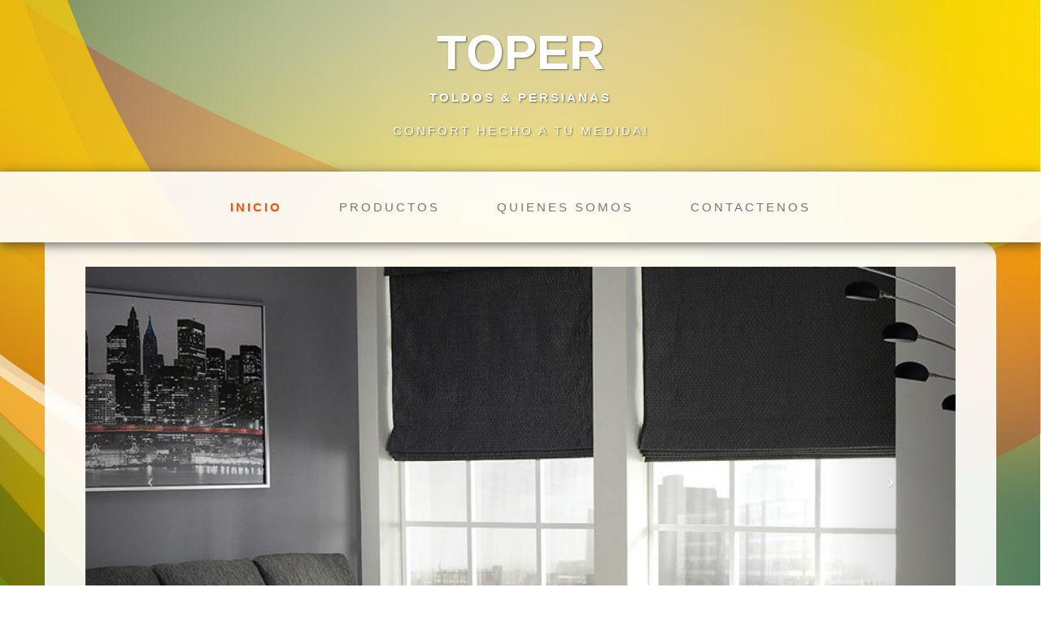

--- FILE ---
content_type: text/html; charset=UTF-8
request_url: http://toper.com.ve/index.php
body_size: 2147
content:
<!DOCTYPE html>
<html lang="es">
<head>
    <meta http-equiv="content-type" content="text/html; charset=UTF-8">
    <meta name="viewport" content="width=device-width, initial-scale=1.0">
    <meta name="description" content="">
    <meta name="author" content="">

    <title>Toldos y Persianas - Toper CA</title>

<link rel="icon" type="image/png" href="favicon.png"><!-- Major Browsers -->
<!--[if IE]><link rel="SHORTCUT ICON" href="favicon.ico"/><![endif]--><!-- Internet Explorer-->
    <!-- Bootstrap core CSS -->
    <link href="css/bootstrap.min.css" rel="stylesheet">
    <!-- Plugins CSS -->    
    <link href="css/font-awesome.css" rel="stylesheet">
    <!-- Add custom CSS here -->
    <link href="css/toper-style.css" rel="stylesheet">
</head>

<body>
        <!-- Preloader
    ================================================== -->
    <div id="preloader">
      <div id="status">&nbsp;</div>
    </div>
    
<div class="headbg-">
    <div class="brand">TOPER</div>
    <div class="address-bar"><strong>Toldos & Persianas</strong></div>
    <div class="address-bar slogan">CONFORT HECHO A TU MEDIDA!</div>
</div>
    <div id="nav">
    <nav class="navbar navbar-default" role="navigation">
        <div class="container">
            <div class="navbar-header">
                <button type="button" class="navbar-toggle" data-toggle="collapse" data-target=".navbar-ex1-collapse">
                    <span class="sr-only">Toggle navigation</span>
                    <span class="icon-bar"></span>
                    <span class="icon-bar"></span>
                    <span class="icon-bar"></span>
                </button>
                <a class="navbar-brand" href="index.html">TOPER</a>
            </div>

            <!-- Collect the nav links, forms, and other content for toggling -->
            <div class="collapse navbar-collapse navbar-ex1-collapse">
                <ul class="nav navbar-nav">
                    <li class="active">
                        <a href="index.php">Inicio</a>
                    </li>
                    <li class="">
                        <a href="productos.php">Productos</a>
                    </li>
                    <li class="">
                        <a href="about.php">Quienes Somos</a>
                    </li>
                    <li class="">
                        <a href="contact.php">Contactenos</a>
                    </li>
                </ul>
            </div>
            <!-- /.navbar-collapse -->
        </div>
        <!-- /.container -->
    </nav>
    </div>
    <div class="container">

        <div class="row">
            <div class="box">
                <div class="col-lg-12 text-center">
                    <div id="carousel-example-generic" class="carousel slide">
                        <!-- Indicators -->
                        <ol class="carousel-indicators hidden-xs">
                            <li data-target="#carousel-example-generic" data-slide-to="0" class="active"></li>
                            <li data-target="#carousel-example-generic" data-slide-to="1"></li>
                            <li data-target="#carousel-example-generic" data-slide-to="2"></li>
                        </ol>

                        <!-- Wrapper for slides -->
                        <div class="carousel-inner">
                            <div class="item active">
                                <img class="img-responsive img-full" src="img/slide-1.jpg" alt="">
                            </div>
                            <div class="item">
                                <img class="img-responsive img-full" src="img/slide-2.jpg" alt="">
                            </div>
                            <div class="item">
                                <img class="img-responsive img-full" src="img/slide-3.jpg" alt="">
                            </div>
                        </div>

                        <!-- Controls -->
                        <a class="left carousel-control" href="#carousel-example-generic" data-slide="prev">
                            <span class="icon-prev"></span>
                        </a>
                        <a class="right carousel-control" href="#carousel-example-generic" data-slide="next">
                            <span class="icon-next"></span>
                        </a>
                    </div>
                       
                </div> 
            </div>
        </div>

        <div class="row">
            <div class="box">
                <div class="col-lg-12">
                    <h1>
                        <span class="brand-name"><img class="img-responsive img-rounded img-border" src="img/toper.png" alt=""></span>
                    </h1>
                    <hr class="visible-xs">
                    <p class="justify">Somos una empresa dedicada a la decoración integral de ambientes interiores y exteriores. 
                        Ofrecemos a nuestros clientes una amplia gama de productos para obtener el confort que se desea. 
                        Entre nuestros productos tenemos las persianas: enrollables, romanas, paneles deslizantes, miniflex, 
                        madera, shangrila, fascia y verticales. También ofrecemos los toldos: textiles y extensibles en 
                        diversos modelos y colores.</p>
                    <h3 class="text-center"><a href="about.php" class="btn btn-warning">Leer mas</a></h3>
                </div>
            </div>
        </div>

        <div class="row">
            <div class="box">
                <div class="col-lg-12">
                    <hr>
                    <h3 class="intro-text text-center"> <strong>Productos</strong>
                    </h3>
                    <hr>
                </div>
                <div class="col-lg-12">
                <div class="col-sm-4 text-center">
                    <h4>Persianas</h4>
                    <img class="img-responsive img-circle center" src="img/persiana3.jpg" alt="">
                    <h3><a href="productos.php" class="btn btn-success">Ver mas</a></h3>
                </div>
                <div class="col-sm-4 text-center">
                    <h4>Toldos</h4>
                    <img class="img-responsive img-circle center" src="img/toldo2.jpg" alt="">
                    <h3><a href="productos.php" class="btn btn-warning">Ver mas</a></h3>
                </div>
                <div class="col-sm-4 text-center">
                    <h4>Otros</h4>
                    <img class="img-responsive img-circle center" src="img/bathroom.jpg" alt="">
                    <h3><a href="productos.php" class="btn btn-success">Ver mas</a></h3>
                </div>
                </div>
                <div class="clearfix"></div>
            </div>
        </div>

    </div>
    <!-- /.container -->

    <footer>
    <div class="container">
        <div class="row">
            <div class="col-lg-12 text-center">
                <p>Copyright &copy; Toper C.A. 2014</p>
                    <ol class="social">
                        <li><a href="https://www.facebook.com/toper.ca"><i class="fa fa-facebook fa-2x"></i></a></li>
                        <li><a href="https://twitter.com/toper_ca"><i class="fa fa-twitter fa-2x"></i></a></li>
                        <li><a href="http://www.instagram.com/industriastoper"><i class="fa fa-instagram fa-2x"></i></a></li>
                    </ol>
            </div>
        </div>
    </div>
</footer>
    <!-- JavaScript -->
    <script src="js/jquery-1.10.2.js"></script>
    <script src="js/bootstrap.js"></script>
    <script>
    // Activates the Carousel
    $('.carousel').carousel({
        interval: 5000
    })

       //Page Loader
        //<![CDATA[
      $(window).load(function() { // makes sure the whole site is loaded
        $('#status').fadeOut(); // will first fade out the loading animation
        $('#preloader').delay(350).fadeOut('slow'); // will fade out the white DIV that covers the website.
        $('body').delay(350).css({'overflow':'visible'});
      });
      //]]>
    
    </script>

</body>

</html>

--- FILE ---
content_type: text/css
request_url: http://toper.com.ve/css/toper-style.css
body_size: 3146
content:
body {
  background: url(../img/bgtoper.jpg) no-repeat center center fixed; 
  -webkit-background-size: 100% 200%;
  -moz-background-size: 100% 200%;
  -o-background-size: 100% 200%;
  background-size: 100% 200%;

  font-size: 12px;
}

.antispam { display:none;}

h1, h2, h3, h4, h5, h6 {
  text-transform: uppercase;
  letter-spacing: 3px;
  font-weight: 400;
}

p {
  font-size: 1.25em;
  line-height: 1.6;
  color: #000;
}

hr {
  border-color: #999999;
  max-width: 400px;
}
/**************************
******** Preloader ********
**************************/
#preloader {
    position: fixed;
    top: 0;
    left: 0;
    right: 0;
    bottom: 0;
    background-color: #fff; /* change if the mask should have another color then white */
    z-index: 9999; /* makes sure it stays on top */
}
#status {
    width: 100%;
    height: 400px;
    position: absolute;
    left: 0%; /* centers the loading animation horizontally one the screen */
    top: 15%; /* centers the loading animation vertically one the screen */
    background-image: url(../img/loader.gif); /* path to your loading animation */
    background-repeat: no-repeat;
    background-position: center;
    /*margin: -100px 0 0 -100px; */ /* is width and height divided by two */
}

.brand,
.address-bar {
  display: none;
}

.navbar {margin-bottom: 0px;}
.navbar-brand {
  text-transform: uppercase;
  letter-spacing: 2px;
  font-weight: 900;
}

.navbar-nav {
  text-transform: uppercase;
  letter-spacing: 3px;
  font-weight: 400;
}

.img-full {
  min-width: 100%;
}

.img-auto{
  width: 100%;
  height: 450px;
}

.brand-name {
  font-weight: 700;
  font-size: 1.5em;
  text-transform: capitalize;
  letter-spacing: normal;
}

.tagline-divider {
  margin: 15px auto 3px;
  border-color: #999999;
  max-width: 250px;
}

.box {
  background: #fff;
  background: rgba(255,255,255,0.9);
  margin-bottom: 20px;
  padding: 30px 35px;
  -webkit-border-top-right-radius: 20px;
-webkit-border-bottom-left-radius: 20px;
-moz-border-radius-topright: 20px;
-moz-border-radius-bottomleft: 20px;
border-top-right-radius: 20px;
border-bottom-left-radius: 20px;
}

.intro-text {
  text-transform: uppercase;
  letter-spacing: 1px;
  font-size: 1.25em;
  font-weight: 400;
}

.img-border {
  float: none;
  margin: 0 auto 0;
  /*border: #999999 solid 1px;*/
}

.img-left {
  float: none;
  margin: 0 auto 0;
}

.img-responsive {
  height: 250px;
}

footer {
  background: url('../img/footer_bg.png') no-repeat center center rgba(255, 255, 255, 0.8); 
  -webkit-background-size: cover;
  -moz-background-size: cover;
  -o-background-size: cover;
  background-size: cover;
}

footer a{ color: #333;}
footer a:hover{ color: #1C8921;}

.justify {
  text-align:justify;
}
footer p {
  margin: 0;
  padding: 30px 0 10px 0;
}

@media screen and (min-width: 768px) {

.brand {
  display: inherit;
  font-weight: 700;
  font-size: 5em;
  line-height: normal;
  text-align: center;
  margin: 0;
  padding: 30px 0 10px;
  color: #fff;
  text-shadow: 1px 1px 2px rgba(0, 0, 0, 0.5);
}

.top-divider {
  margin-top: 0;
}

.img-left {
  float: left;
  margin-right: 25px;
}

.address-bar {
  display: inherit;
  text-align: center;
  margin: 0;
  padding: 0 0 20px;
  font-size: 1.25em;
  text-transform: uppercase;
  letter-spacing: 3px;
  font-weight: 400;
  color: #fff;
  text-shadow: 1px 1px 2px rgba(0, 0, 0, 0.5);
}

.slogan {
  display: inherit;
  text-align: center;
  margin: 0;
  padding: 0 0 40px;
  font-size: 1.25em;
  text-transform: uppercase;
  letter-spacing: 3px;
  font-weight: 400;
  color: #fff;
  text-shadow: 1px 1px 2px rgba(0, 0, 0, 0.5);
}

.navbar {
  border-radius: 0;
  z-index: 200;
}

.navbar-header {
  display: none;
}

.navbar {
  min-height: 0;
}

.center{margin: auto;}

.navbar-default {
  background: #fff;
  background: rgba(255,255,255,0.9);
  border: none;
  -webkit-box-shadow: 0px 3px 14px 0px rgba(50, 50, 50, 0.75);
-moz-box-shadow:    0px 3px 14px 0px rgba(50, 50, 50, 0.75);
box-shadow:         0px 3px 14px 0px rgba(50, 50, 50, 0.75);
}

.nav>li>a {
  padding: 35px;
}

.nav>li>a.infoTabs {
  padding-top: 15px;
  padding-bottom: 15px;
}

.navbar-nav>li>a {
  line-height: normal;
}
.navbar-default .navbar-nav > li > a:hover{
  font-weight: bold;
  color:#EF5619;}

.navbar-default .navbar-nav > .active > a, .navbar-default .navbar-nav > .active > a:hover, .navbar-default .navbar-nav > .active > a:focus {
  font-weight: bold;
  color:#EF5619;
background: transparent;
text-shadow: 1px 1px 2px rgba(122, 72, 23, 0.2);
}

.navbar-nav {
  float: none;
  margin: 0 auto;
  display: table;
  table-layout: fixed;
  font-size: 1.25em;
}
ol.social{
  display: -moz-grid-group;
    list-style-type: none;
  }
ol.social li {
    display: inline-block;
    list-style-type: none;
    -webkit-margin-after: 1em;
    -webkit-margin-start: 0px;
    -webkit-margin-end: 0px;
    -webkit-padding-start: 0px;
    -moz-padding-start: 0px;
    padding: 0 10px;
    color: #000000;
}
ol {
    display: block;
    list-style-type: decimal;
    -webkit-margin-before: 1em;
    -webkit-margin-after: 1em;
    -webkit-margin-start: 0px;
    -webkit-margin-end: 0px;
    -webkit-padding-start: 0px;
    -moz-padding-start: 0px;
}

.green{
  background-color: rgba(45, 144, 24, 0.8);
  margin-top: -20px;
}
.inv{background-color: rgba(45, 144, 24, 0);}

/**************************
******** Portfolio ********
**************************/
.grid {
    overflow: hidden;
    margin: 10px;
    padding: 0 0 0 0;
    width: 100%;
    list-style: none;
    text-align: center;
}
/* Common style */
.grid figure {
    position: relative;
    z-index: 1;
    display: inline-block;
    overflow: hidden;
    margin: -0.20em;
    width: 33.433%;
    height: 400px;
    background: #3085a3;
    text-align: center;
    cursor: pointer;
}
.grid figure img {
    position: relative;
    display: block;
    min-height: 100%;
    opacity: 0.8;
}
.grid figure figcaption {
    padding: 2em;
    color: #fff;
    text-transform: uppercase;
    font-size: 1.25em;
    -webkit-backface-visibility: hidden;
    backface-visibility: hidden;
}
.grid figure figcaption,
.grid figure a {
    position: absolute;
    top: 0;
    left: 0;
    width: 100%;
    height: 100%;
}
/* Anchor will cover the whole item by default */
/* For some effects it will show as a button */
.grid figure a {
    z-index: 1000;
    text-indent: 200%;
    white-space: nowrap;
    font-size: 0;
    opacity: 0;
}
.grid figure h2 {
    word-spacing: -0.15em;
    font-weight: 300;
}
.grid figure h2 span { font-weight: 800 }
.grid figure h2,
.grid figure p { margin: 0 }
.grid figure p {
    letter-spacing: 1px;
    font-size: 100%;
    margin-top: 40px;
}
/**************************
**** Map Canvas ****
**************************/
#map_canvas { width: 100%; height: 400px; float: left; position: relative; z-index: 30 !important; }
#content { width: 300px; }
#more-info * { position: relative; z-index: 40; }
.longdesc { display: none; }

/**************************
**** Portfolio Effects ****
**************************/
figure.effect-portfolio { background: rgba(0, 0, 0, 1) }
figure.effect-portfolio img { 
    min-width: 100%;
    height: -webkit-calc(100% + 40px);
    height: calc(100% + 40px);
}
figure.effect-portfolio figcaption { padding: 3em }
figure.effect-portfolio figcaption::before,
figure.effect-portfolio figcaption::after {
    position: absolute;
    content: '';
    opacity: 0;
}
figure.effect-portfolio figcaption::before {
    top: 50px;
    right: 30px;
    bottom: 50px;
    left: 30px;
    border-top: 1px solid #fff;
    border-bottom: 1px solid #fff;
    -webkit-transform: scale(0,1);
    transform: scale(0,1);
    -webkit-transform-origin: 0 0;
    transform-origin: 0 0;
}
figure.effect-portfolio figcaption::after {
    top: 30px;
    right: 50px;
    bottom: 30px;
    left: 50px;
    border-right: 1px solid #fff;
    border-left: 1px solid #fff;
    -webkit-transform: scale(1,0);
    transform: scale(1,0);
    -webkit-transform-origin: 100% 0;
    transform-origin: 100% 0;
}
figure.effect-portfolio h2 {
    padding-top: 26%;
    -webkit-transition: -webkit-transform 0.35s;
    transition: transform 0.35s;
}
figure.effect-portfolio p {
    padding: 0.5em 2em;
    text-transform: none;
    opacity: 0;
    -webkit-transform: translate3d(0,-10px,0);
    transform: translate3d(0,-10px,0);
}
figure.effect-portfolio img,
figure.effect-portfolio h2 {
    -webkit-transform: translate3d(0,-30px,0);
    transform: translate3d(0,-30px,0);
}
figure.effect-portfolio img,
figure.effect-portfolio figcaption::before,
figure.effect-portfolio figcaption::after,
figure.effect-portfolio p {
    -webkit-transition: opacity 0.35s, -webkit-transform 0.35s;
    transition: opacity 0.35s, transform 0.35s;
}
figure.effect-portfolio:hover img {
    opacity: 0.7;
    -webkit-transform: translate3d(0,0,0);
    transform: translate3d(0,0,0);
}
figure.effect-portfolio:hover figcaption::before,
figure.effect-portfolio:hover figcaption::after {
    opacity: 1;
    -webkit-transform: scale(1);
    transform: scale(1);
}
figure.effect-portfolio:hover h2,
figure.effect-portfolio:hover p {
    opacity: 1;
    -webkit-transform: translate3d(0,0,0);
    transform: translate3d(0,0,0);
}
figure.effect-portfolio:hover h2 { color: #A12830 }
figure.effect-portfolio:hover figcaption::after,
figure.effect-portfolio:hover h2,
figure.effect-portfolio:hover p,
figure.effect-portfolio:hover img {
    -webkit-transition-delay: 0.15s;
    transition-delay: 0.15s;
}
@media screen and (max-width: 69.5em) { 
    .grid figure { width: 50% }
    .grid figure figcaption { font-size: 120% }
}
@media screen and (max-width: 41.5em) { 
    .grid figure { width: 100% }
}

.nivo-lightbox-theme-default .nivo-lightbox-title {
    font: 18px/30px "Helvetica Neue", Helvetica, Arial, sans-serif;
    -webkit-font-smoothing: antialiased !important;
    font-style: normal;
    font-weight: normal;
    text-transform: uppercase;
    background: #000;
    color: #fff;
    width: 100%;
    padding: 7px 15px;
    border-radius: 0;
    letter-spacing: 3px;
    color: #fec503;
}

.carousel-caption p{color: #FFF;}
.carousel-control.right span.fa, .carousel-control.left span.fa {
    border: 1px solid #fff;
    width: 45px;
    height: 45px;
    border-radius: 50%;
    padding: 2px 15px;
}
.carousel-control.right span.fa:hover,
.carousel-control.left span.fa:hover{
    border: 1px solid #FFBE00;
}

/**************************
***** Portfolio Modal *****
**************************/
a.product { color: #000;
cursor: pointer;}
.product a:hover{ color: #000;cursor: pointer;}}
.btn-primary {
    color: #FFFFFF;
    background-color: #000000;
    border-color: rgba(255, 186, 0, 0);
    border-radius: 0px;
    font-family: Futura, "Trebuchet MS", Arial, sans-serif;
    letter-spacing: 2px;
    font-size: 18px;
    font-weight: normal;
}
.btn-primary:hover,
.btn-primary:focus,
.btn-primary:active,
.btn-primary.active,
.open > .dropdown-toggle.btn-primary {
    color: #fff;
    background-color: #FFBE00;
    border-color: #FFD000;
}
.portfolio-modal .modal-content {
    padding: 100px 0;
    min-height: 100%;
    border: 0;
    border-radius: 0;
    color: #000;
    text-align: center;
    background-clip: border-box;
    -webkit-box-shadow: none;
    box-shadow: none;
    background-color: rgba(255, 255, 255, 0.8);
}
.portfolio-modal .modal-content h2 {
    margin-bottom: 45px;
    font-size: 3em;
}
.portfolio-modal .modal-content p { margin-bottom: 30px }
.portfolio-modal .modal-content p.item-intro {
    margin: 20px 0 30px;
    font-family: "Droid Serif","Helvetica Neue",Helvetica,Arial,sans-serif;
    font-size: 16px;
    font-style: italic;
}
.portfolio-modal .modal-content ul.list-inline {
    margin-top: 0;
    margin-bottom: 30px;
    font-family: Futura, "Trebuchet MS", Arial, sans-serif;
    letter-spacing: 2px;
    color: #000000;
    line-height: 10px;
    text-transform: none;
    -webkit-font-smoothing: antialiased !important;
}
.portfolio-modal .modal-content img { margin-bottom: 30px }
.portfolio-modal .close-modal {
    position: absolute;
    top: 25px;
    right: 25px;
    width: 75px;
    height: 75px;
    background-color: transparent;
    cursor: pointer;
}
.portfolio-modal .close-modal:hover { opacity: .3 }
.portfolio-modal .close-modal .lr {
    z-index: 1051;
    width: 1px;
    height: 75px;
    margin-left: 35px;
    background-color: #222;
    -webkit-transform: rotate(45deg);
    -ms-transform: rotate(45deg);
    transform: rotate(45deg);
}
.portfolio-modal .close-modal .lr .rl {
    z-index: 1052;
    width: 1px;
    height: 75px;
    background-color: #222;
    -webkit-transform: rotate(90deg);
    -ms-transform: rotate(90deg);
    transform: rotate(90deg);
}

@media screen and (min-width: 1200px) {
    .box:after {
        content: '';
        display: table;
        clear: both;
    }
}
@media screen and (max-width: 999px) {
	.navbar-nav {
	  letter-spacing: 1px;
	  font-weight: 300;
	}

    .nav>li>a {
      padding-left: 15px;
      padding-right: 15px;
	}

}
@media (min-width:768px) { 
  ol.social li {
    display: inline-block;
    list-style-type: none;
    -webkit-margin-after: 1em;
    -webkit-margin-start: 0px;
    -webkit-margin-end: 0px;
    -webkit-padding-start: 0px;
    -moz-padding-start: 0px;
    padding: 0 10px;
    color: #000000;
}
}


